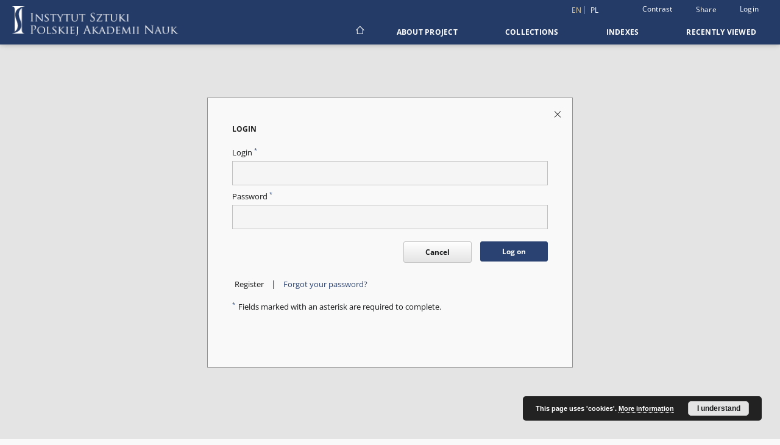

--- FILE ---
content_type: text/html;charset=utf-8
request_url: https://repozytorium.ispan.pl/dlibra/login?refUrl=aHR0cHM6Ly9yZXBvenl0b3JpdW0uaXNwYW4ucGwvZGxpYnJhL3B1YmxpY2F0aW9uLzM2Mzg1L2VkaXRpb24vMzMwNjk
body_size: 82243
content:
<!doctype html>
<html lang="en">
	<head>
		<script src="https://repozytorium.ispan.pl/style/dlibra/default/js/script-jquery.min.js"></script>

		


<meta charset="utf-8">
<meta http-equiv="X-UA-Compatible" content="IE=edge">
<meta name="viewport" content="width=device-width, initial-scale=1">


<title>Login - Institute of Art of the Polish Academy of Sciences</title>
<meta name="Description" content="Institute of Art of the Polish Academy of Sciences is... Here put the description for the main page matadata, visible e.g. when sharing on Facebook." />

<meta property="og:url"                content="https://repozytorium.ispan.pl/dlibra/login?refUrl=aHR0cHM6Ly9yZXBvenl0b3JpdW0uaXNwYW4ucGwvZGxpYnJhL3B1YmxpY2F0aW9uLzM2Mzg1L2VkaXRpb24vMzMwNjk" />
<meta property="og:type"               content="Object" />
<meta property="og:title"              content="Login - Institute of Art of the Polish Academy of Sciences" />
<meta property="og:description"        content="Institute of Art of the Polish Academy of Sciences is... Here put the description for the main page matadata, visible e.g. when sharing on Facebook." />
<meta property="og:image"              content="https://repozytorium.ispan.pl/style/dlibra/default/img/social/main.png" />

<link rel="icon" type="image/png" href="https://repozytorium.ispan.pl/style/common/img/icons/favicon.png" sizes="16x16" media="(prefers-color-scheme: light)"> 
<link rel="icon" type="image/png" href="https://repozytorium.ispan.pl/style/common/img/icons/favicon-dark.png" sizes="16x16" media="(prefers-color-scheme: dark)"> 
<link rel="apple-touch-icon" href="https://repozytorium.ispan.pl/style/common/img/icons/apple-touch-icon.png">


<link rel="stylesheet" href="https://repozytorium.ispan.pl/style/dlibra/default/css/libs.css?20231014115819">
<link rel="stylesheet" href="https://repozytorium.ispan.pl/style/dlibra/default/css/main.css?20231014115819">
<link rel="stylesheet" href="https://repozytorium.ispan.pl/style/dlibra/default/css/colors.css?20231014115819">
<link rel="stylesheet" href="https://repozytorium.ispan.pl/style/dlibra/default/css/custom.css?20231014115819">


	    <link rel="search"  type="application/opensearchdescription+xml" href="https://repozytorium.ispan.pl/ISPAN_en.xml"  title="ISPAN" />

							

			
				</head>

	<body class="">

		
		<div class="container--main">

			<header class="header--main" tabindex="-1">

  <ul class="skip-links list-unstyled">
    <li><a href="#navigationTop" class="inner" tabindex="0">Skip to main menu</a></li>
        <li><a href="#main-content" class="inner" tabindex="0">Skip to content</a></li>
    <li><a href="#footer" tabindex="0">Skip to footer</a></li>
  </ul>

      
            
  
  <div class="container--full">
    <nav class="header--top" id="navigationTop">
      <button class="header__menu-toggle navbar-toggle collapsed visible-xs visible-sm" type="button" data-toggle="collapse" data-target="#navbar-collapse" aria-expanded="false" aria-label="Menu">
        <span class="dlibra-icon-menu"></span>
      </button>
      <ul class="header__list hidden-sm hidden-xs">
									      <li class="header__list-item header__list-item--languages hidden-xs hidden-sm">
      <a class="header__list__link header__list__link--language active" href="/" aria-label="English">
          en
      </a>
                                      <a class="header__list__link header__list__link--language" href="https://repozytorium.ispan.pl/dlibra/login?refUrl=aHR0cHM6Ly9yZXBvenl0b3JpdW0uaXNwYW4ucGwvZGxpYnJhL3B1YmxpY2F0aW9uLzM2Mzg1L2VkaXRpb24vMzMwNjk&language=pl" aria-label="polski">pl</a>
                  </li>
      <li class="header__languages-item visible-xs visible-sm">
              <a href="https://repozytorium.ispan.pl/dlibra/login?refUrl=aHR0cHM6Ly9yZXBvenl0b3JpdW0uaXNwYW4ucGwvZGxpYnJhL3B1YmxpY2F0aW9uLzM2Mzg1L2VkaXRpb24vMzMwNjk&language=en" class="header__languages__link active">en</a>
              <a href="https://repozytorium.ispan.pl/dlibra/login?refUrl=aHR0cHM6Ly9yZXBvenl0b3JpdW0uaXNwYW4ucGwvZGxpYnJhL3B1YmxpY2F0aW9uLzM2Mzg1L2VkaXRpb24vMzMwNjk&language=pl" class="header__languages__link ">pl</a>
          </li>
  
				        <li class="header__list-item">
          <button class="header__list__link contrast__link" data-contrast="false">
            <span class="dlibra-icon-contrast"></span>
            Contrast
          </button>
        </li>

        <li class="header__list-item">
          <div class="a2a--header">
            <div class="a2a_kit a2a_kit_size_32 a2a_default_style" data-a2a-url="https://repozytorium.ispan.pl/dlibra/login?refUrl=aHR0cHM6Ly9yZXBvenl0b3JpdW0uaXNwYW4ucGwvZGxpYnJhL3B1YmxpY2F0aW9uLzM2Mzg1L2VkaXRpb24vMzMwNjk&language=en">
              <a class="a2a_dd header__list__link" href="https://www.addtoany.com/share">Share</a>
            </div>
            <script>
               var a2a_config = a2a_config || {};
               a2a_config.onclick = 1;
               a2a_config.locale = "en";
               a2a_config.color_main = "D7E5ED";
               a2a_config.color_border = "9D9D9D";
               a2a_config.color_link_text = "333333";
               a2a_config.color_link_text_hover = "333333";
               a2a_config.color_bg = "d9d9d9";
               a2a_config.icon_color = "#767676";
							 a2a_config.num_services = 6;
							 a2a_config.prioritize = ["facebook", "wykop", "twitter", "pinterest", "email", "gmail"];
            </script>
            <script async src="//static.addtoany.com/menu/page.js"></script>
          </div>
        </li>
        <li class="header__list-item">
                      <a href="https://repozytorium.ispan.pl/dlibra/login?refUrl=aHR0cHM6Ly9yZXBvenl0b3JpdW0uaXNwYW4ucGwvZGxpYnJhL3B1YmxpY2F0aW9uLzM2Mzg1L2VkaXRpb24vMzMwNjk" class="header__list__link" >
              Login
            </a>
                  </li>
      </ul>
    </nav>
  </div>
  <div class="navbar menu--desktop" role="navigation">
    <div class="container--full">
      <div class="menu__header">
        <a class="menu__logo" href="https://repozytorium.ispan.pl" tabindex="0">
          <img src="https://repozytorium.ispan.pl/style/dlibra/default/img/custom-images/logo.png
" title="Institute of Art of the Polish Academy of Sciences" alt="Institute of Art of the Polish Academy of Sciences"/>
        </a>
      </div>
      <div class="menu__collapse js-menu" id="navbar-collapse">
					<div class="menu__back__container visible-xs visible-sm js-back-container">
					</div>
          <button class="header__menu-toggle--inner navbar-toggle collapsed visible-xs visible-sm js-close" type="button" data-toggle="collapse" data-target="#navbar-collapse" aria-expanded="false" aria-label="Close menu"></button>
          <ul class="header__languages visible-xs visible-sm">
                                <li class="header__list-item header__list-item--languages hidden-xs hidden-sm">
      <a class="header__list__link header__list__link--language active" href="/" aria-label="English">
          en
      </a>
                                      <a class="header__list__link header__list__link--language" href="https://repozytorium.ispan.pl/dlibra/login?refUrl=aHR0cHM6Ly9yZXBvenl0b3JpdW0uaXNwYW4ucGwvZGxpYnJhL3B1YmxpY2F0aW9uLzM2Mzg1L2VkaXRpb24vMzMwNjk&language=pl" aria-label="polski">pl</a>
                  </li>
      <li class="header__languages-item visible-xs visible-sm">
              <a href="https://repozytorium.ispan.pl/dlibra/login?refUrl=aHR0cHM6Ly9yZXBvenl0b3JpdW0uaXNwYW4ucGwvZGxpYnJhL3B1YmxpY2F0aW9uLzM2Mzg1L2VkaXRpb24vMzMwNjk&language=en" class="header__languages__link active">en</a>
              <a href="https://repozytorium.ispan.pl/dlibra/login?refUrl=aHR0cHM6Ly9yZXBvenl0b3JpdW0uaXNwYW4ucGwvZGxpYnJhL3B1YmxpY2F0aW9uLzM2Mzg1L2VkaXRpb24vMzMwNjk&language=pl" class="header__languages__link ">pl</a>
          </li>
  
                      </ul>
          <div class="header__user visible-xs visible-sm">
                          <a href="https://repozytorium.ispan.pl/dlibra/login" class="header__user__link pull-left">
                Login
              </a>
							<a href="" class="header__user__link contrast__link" data-contrast="false">
								<span class="dlibra-icon-contrast"></span>
								Contrast
							</a>
              <div class="a2a--header header__user__a2a">
		            <div class="a2a_kit a2a_kit_size_32 a2a_default_style">
		              <a class="a2a_dd header__user__link" href="https://www.addtoany.com/share">Share</a>
		            </div>
		            <script>
		               var a2a_config = a2a_config || {};
		               a2a_config.onclick = 1;
		               a2a_config.locale = "en";
									 a2a_config.num_services = 6;
									 a2a_config.prioritize = ["facebook", "wykop", "twitter", "pinterest", "email", "gmail"];
		            </script>
		            <script async src="//static.addtoany.com/menu/page.js"></script>
		          </div>
                      </div>
          <button class="menu__back hidden js-back">
            <span class="dlibra-icon-chevron-left"></span>
            Back
          </button>
          <ul class="menu__nav nav">
            <li class=" hidden-xs hidden-sm">
                            <a href="https://repozytorium.ispan.pl" class="home" aria-label="Main page">
                <span class="dlibra-icon-home"></span>
              </a>
            </li>
                           	
						<li>
				<a href="#" class="dropdown-toggle hidden-xs hidden-sm js-section-text" data-toggle="dropdown" data-js-section>
					About Project
				</a>
				<a href="#" class="dropdown-toggle visible-xs visible-sm js-section-text" data-toggle="dropdown" data-js-section tabindex="-1">
					About Project
				</a>
								<button class="dlibra-icon-chevron-right visible-xs visible-sm dropdown-toggle dropdown-icon" title="Show/hide objects list" aria-label="Show/hide objects list"></button>
					<ul class="dropdown-menu pull-right">

		<li class="visible-xs header__current js-current">
			<span class="dlibra-icon-chevron-right"></span>
		</li>
									<li>
										<a href="https://repozytorium.ispan.pl/dlibra/text?id=zasady-korzystania" class="menu__nav--no-dropdown">
							Terms of use
									</a>
				</li>
												<li>
										<a href="https://repozytorium.ispan.pl/dlibra/text?id=faq" class="menu__nav--no-dropdown">
							Frequently asked questions
									</a>
				</li>
												<li>
																					<a href="https://repozytorium.ispan.pl/dlibra/contact" class="menu__nav--no-dropdown">
							Contact
														</a>
				</li>
						</ul>
				</li>
			



                           
  <li class="">
    <a href="#" class="dropdown-toggle hidden-xs hidden-sm js-section-text" data-toggle="dropdown"  data-js-section>
      Collections
    </a>
    <a href="#" class="dropdown-toggle visible-xs visible-sm js-section-text" data-toggle="dropdown"  data-js-section tabindex="-1">
      Collections
    </a>
	    <button class="dlibra-icon-chevron-right visible-xs visible-sm dropdown-toggle dropdown-icon" title="Show/hide objects list" aria-label="Show/hide objects list"></button>
    <ul class="dropdown-menu pull-right">
      <li class="visible-xs visible-sm header__current js-current">
        <span class="dlibra-icon-chevron-right"></span>
      </li>
            	
            	<li>
				<button class="dlibra-icon-circle-plus hidden-xs hidden-sm dropdown-toggle dropdown-icon" title="Show/hide objects list" aria-label="Show/hide objects list">
		</button><a href="https://repozytorium.ispan.pl/dlibra/collectiondescription/6" class="js-section-text">
			Special collections
		</a>
		<button class="dlibra-icon-chevron-right visible-xs visible-sm dropdown-toggle dropdown-icon" title="Show/hide objects list" aria-label="Show/hide objects list"></button>
		<ul class="dropdown-menu">
			<li class="visible-xs visible-sm header__current js-current">
				<span class="dlibra-icon-chevron-right"></span>
			</li>
							<li>
				<a href="https://repozytorium.ispan.pl/dlibra/collectiondescription/12" class="menu__nav--no-dropdown">
			Theatre documentation
		</a>
	</li>
					</ul>
	</li>
            	<li>
				<button class="dlibra-icon-circle-plus hidden-xs hidden-sm dropdown-toggle dropdown-icon" title="Show/hide objects list" aria-label="Show/hide objects list">
		</button><a href="https://repozytorium.ispan.pl/dlibra/collectiondescription/5" class="js-section-text">
			Collections of photographs and survey drawings
		</a>
		<button class="dlibra-icon-chevron-right visible-xs visible-sm dropdown-toggle dropdown-icon" title="Show/hide objects list" aria-label="Show/hide objects list"></button>
		<ul class="dropdown-menu">
			<li class="visible-xs visible-sm header__current js-current">
				<span class="dlibra-icon-chevron-right"></span>
			</li>
							<li>
				<button class="dlibra-icon-circle-plus hidden-xs hidden-sm dropdown-toggle dropdown-icon" title="Show/hide objects list" aria-label="Show/hide objects list">
		</button><a href="https://repozytorium.ispan.pl/dlibra/collectiondescription/27" class="js-section-text">
			History and culture of Polish Jews
		</a>
		<button class="dlibra-icon-chevron-right visible-xs visible-sm dropdown-toggle dropdown-icon" title="Show/hide objects list" aria-label="Show/hide objects list"></button>
		<ul class="dropdown-menu">
			<li class="visible-xs visible-sm header__current js-current">
				<span class="dlibra-icon-chevron-right"></span>
			</li>
							<li>
				<a href="https://repozytorium.ispan.pl/dlibra/collectiondescription/36" class="menu__nav--no-dropdown">
			Documentation of Art Monuments
		</a>
	</li>
							<li>
				<a href="https://repozytorium.ispan.pl/dlibra/collectiondescription/35" class="menu__nav--no-dropdown">
			The Archives of Maria and Kazimierz Piechotek
		</a>
	</li>
							<li>
				<a href="https://repozytorium.ispan.pl/dlibra/collectiondescription/37" class="menu__nav--no-dropdown">
			Arts and Culture
		</a>
	</li>
							<li>
				<a href="https://repozytorium.ispan.pl/dlibra/collectiondescription/39" class="menu__nav--no-dropdown">
			Jewish Cemeteries
		</a>
	</li>
							<li>
				<a href="https://repozytorium.ispan.pl/dlibra/collectiondescription/40" class="menu__nav--no-dropdown">
			Holocaust Testimonies
		</a>
	</li>
					</ul>
	</li>
							<li>
				<a href="https://repozytorium.ispan.pl/dlibra/collectiondescription/58" class="menu__nav--no-dropdown">
			Residences in Poland's Former Eastern Borderlands
		</a>
	</li>
							<li>
				<button class="dlibra-icon-circle-plus hidden-xs hidden-sm dropdown-toggle dropdown-icon" title="Show/hide objects list" aria-label="Show/hide objects list">
		</button><a href="https://repozytorium.ispan.pl/dlibra/collectiondescription/28" class="js-section-text">
			Digital Culture 2021-2022
		</a>
		<button class="dlibra-icon-chevron-right visible-xs visible-sm dropdown-toggle dropdown-icon" title="Show/hide objects list" aria-label="Show/hide objects list"></button>
		<ul class="dropdown-menu">
			<li class="visible-xs visible-sm header__current js-current">
				<span class="dlibra-icon-chevron-right"></span>
			</li>
							<li>
				<a href="https://repozytorium.ispan.pl/dlibra/collectiondescription/30" class="menu__nav--no-dropdown">
			Digital Culture 2021
		</a>
	</li>
							<li>
				<a href="https://repozytorium.ispan.pl/dlibra/collectiondescription/45" class="menu__nav--no-dropdown">
			Digital Culture 2022
		</a>
	</li>
							<li>
				<a href="https://repozytorium.ispan.pl/dlibra/collectiondescription/61" class="menu__nav--no-dropdown">
			Digital Culture 2023
		</a>
	</li>
					</ul>
	</li>
							<li>
				<button class="dlibra-icon-circle-plus hidden-xs hidden-sm dropdown-toggle dropdown-icon" title="Show/hide objects list" aria-label="Show/hide objects list">
		</button><a href="https://repozytorium.ispan.pl/dlibra/collectiondescription/29" class="js-section-text">
			Cymelia
		</a>
		<button class="dlibra-icon-chevron-right visible-xs visible-sm dropdown-toggle dropdown-icon" title="Show/hide objects list" aria-label="Show/hide objects list"></button>
		<ul class="dropdown-menu">
			<li class="visible-xs visible-sm header__current js-current">
				<span class="dlibra-icon-chevron-right"></span>
			</li>
							<li>
				<a href="https://repozytorium.ispan.pl/dlibra/collectiondescription/32" class="menu__nav--no-dropdown">
			Episcopal Summer Palace, Bratislava
		</a>
	</li>
					</ul>
	</li>
							<li>
				<a href="https://repozytorium.ispan.pl/dlibra/collectiondescription/33" class="menu__nav--no-dropdown">
			Gdansk Photo Library
		</a>
	</li>
							<li>
				<a href="https://repozytorium.ispan.pl/dlibra/collectiondescription/95" class="menu__nav--no-dropdown">
			Digital Archive of Polish Folk Art
		</a>
	</li>
							<li>
				<a href="https://repozytorium.ispan.pl/dlibra/collectiondescription/98" class="menu__nav--no-dropdown">
			Stanisław Bochnig - photographs
		</a>
	</li>
							<li>
				<button class="dlibra-icon-circle-plus hidden-xs hidden-sm dropdown-toggle dropdown-icon" title="Show/hide objects list" aria-label="Show/hide objects list">
		</button><a href="https://repozytorium.ispan.pl/dlibra/collectiondescription/91" class="js-section-text">
			Materials for the research of protection and conservation of cultural heritage of Ukraine
		</a>
		<button class="dlibra-icon-chevron-right visible-xs visible-sm dropdown-toggle dropdown-icon" title="Show/hide objects list" aria-label="Show/hide objects list"></button>
		<ul class="dropdown-menu">
			<li class="visible-xs visible-sm header__current js-current">
				<span class="dlibra-icon-chevron-right"></span>
			</li>
							<li>
				<a href="https://repozytorium.ispan.pl/dlibra/collectiondescription/92" class="menu__nav--no-dropdown">
			Sacred architecture
		</a>
	</li>
							<li>
				<a href="https://repozytorium.ispan.pl/dlibra/collectiondescription/93" class="menu__nav--no-dropdown">
			Residential architecture
		</a>
	</li>
							<li>
				<a href="https://repozytorium.ispan.pl/dlibra/collectiondescription/94" class="menu__nav--no-dropdown">
			Municipal architecture
		</a>
	</li>
					</ul>
	</li>
							<li>
				<a href="https://repozytorium.ispan.pl/dlibra/collectiondescription/99" class="menu__nav--no-dropdown">
			Publications
		</a>
	</li>
					</ul>
	</li>
            	<li>
				<button class="dlibra-icon-circle-plus hidden-xs hidden-sm dropdown-toggle dropdown-icon" title="Show/hide objects list" aria-label="Show/hide objects list">
		</button><a href="https://repozytorium.ispan.pl/dlibra/collectiondescription/10" class="js-section-text">
			Catalogue of Art Monuments in Poland
		</a>
		<button class="dlibra-icon-chevron-right visible-xs visible-sm dropdown-toggle dropdown-icon" title="Show/hide objects list" aria-label="Show/hide objects list"></button>
		<ul class="dropdown-menu">
			<li class="visible-xs visible-sm header__current js-current">
				<span class="dlibra-icon-chevron-right"></span>
			</li>
							<li>
				<button class="dlibra-icon-circle-plus hidden-xs hidden-sm dropdown-toggle dropdown-icon" title="Show/hide objects list" aria-label="Show/hide objects list">
		</button><a href="https://repozytorium.ispan.pl/dlibra/collectiondescription/50" class="js-section-text">
			Whole series
		</a>
		<button class="dlibra-icon-chevron-right visible-xs visible-sm dropdown-toggle dropdown-icon" title="Show/hide objects list" aria-label="Show/hide objects list"></button>
		<ul class="dropdown-menu">
			<li class="visible-xs visible-sm header__current js-current">
				<span class="dlibra-icon-chevron-right"></span>
			</li>
							<li>
				<a href="https://repozytorium.ispan.pl/dlibra/collectiondescription/64" class="menu__nav--no-dropdown">
			VOL 1 - KRAKOWSKIE
		</a>
	</li>
							<li>
				<a href="https://repozytorium.ispan.pl/dlibra/collectiondescription/66" class="menu__nav--no-dropdown">
			VOL. 2 - LODZKIE
		</a>
	</li>
							<li>
				<a href="https://repozytorium.ispan.pl/dlibra/collectiondescription/67" class="menu__nav--no-dropdown">
			VOL. 3 - KIELECKIE
		</a>
	</li>
							<li>
				<a href="https://repozytorium.ispan.pl/dlibra/collectiondescription/68" class="menu__nav--no-dropdown">
			VOL. 4 - CRACOW
		</a>
	</li>
							<li>
				<a href="https://repozytorium.ispan.pl/dlibra/collectiondescription/69" class="menu__nav--no-dropdown">
			VOL. 5 -  POZNANSKIE
		</a>
	</li>
							<li>
				<a href="https://repozytorium.ispan.pl/dlibra/collectiondescription/70" class="menu__nav--no-dropdown">
			VOL. 6 - KATOWICKIE
		</a>
	</li>
							<li>
				<a href="https://repozytorium.ispan.pl/dlibra/collectiondescription/71" class="menu__nav--no-dropdown">
			VOL. 7 - OPOLSKIE
		</a>
	</li>
							<li>
				<a href="https://repozytorium.ispan.pl/dlibra/collectiondescription/72" class="menu__nav--no-dropdown">
			VOL. 8 - LUBELSKIE
		</a>
	</li>
							<li>
				<a href="https://repozytorium.ispan.pl/dlibra/collectiondescription/73" class="menu__nav--no-dropdown">
			VOL. 10 - WARSZAWSKIE
		</a>
	</li>
							<li>
				<a href="https://repozytorium.ispan.pl/dlibra/collectiondescription/74" class="menu__nav--no-dropdown">
			VOL. 11 - BYDGOSKIE
		</a>
	</li>
							<li>
				<a href="https://repozytorium.ispan.pl/dlibra/collectiondescription/75" class="menu__nav--no-dropdown">
			VOL. 13 - RZESZOWSKIE
		</a>
	</li>
							<li>
				<a href="https://repozytorium.ispan.pl/dlibra/collectiondescription/76" class="menu__nav--no-dropdown">
			NEW SERIES. VOL. 1 - KROSNIENSKIE
		</a>
	</li>
							<li>
				<a href="https://repozytorium.ispan.pl/dlibra/collectiondescription/89" class="menu__nav--no-dropdown">
			NEW SERIES. VOL. 2 - ELBLASKIE
		</a>
	</li>
							<li>
				<a href="https://repozytorium.ispan.pl/dlibra/collectiondescription/77" class="menu__nav--no-dropdown">
			NEW SERIES. VOL. 3 - RZESZOWSKIE
		</a>
	</li>
							<li>
				<a href="https://repozytorium.ispan.pl/dlibra/collectiondescription/78" class="menu__nav--no-dropdown">
			NEW SERIES. VOL. 4 - WROCLAWSKIE (DOLNOSLASKIE)
		</a>
	</li>
							<li>
				<a href="https://repozytorium.ispan.pl/dlibra/collectiondescription/79" class="menu__nav--no-dropdown">
			NEW SERIES. VOL. 5 - GDANSKIE
		</a>
	</li>
							<li>
				<a href="https://repozytorium.ispan.pl/dlibra/collectiondescription/80" class="menu__nav--no-dropdown">
			NEW SERIES. VOL. 6 - CZESTOCHOWA
		</a>
	</li>
							<li>
				<a href="https://repozytorium.ispan.pl/dlibra/collectiondescription/81" class="menu__nav--no-dropdown">
			NEW SERIES. VOL. 7 - POZNAN
		</a>
	</li>
							<li>
				<a href="https://repozytorium.ispan.pl/dlibra/collectiondescription/82" class="menu__nav--no-dropdown">
			NEW SERIES. VOL. 8 - GDANSK
		</a>
	</li>
							<li>
				<a href="https://repozytorium.ispan.pl/dlibra/collectiondescription/83" class="menu__nav--no-dropdown">
			NEW SERIES. VOL. 9 - LOMZYNSKIE
		</a>
	</li>
							<li>
				<a href="https://repozytorium.ispan.pl/dlibra/collectiondescription/84" class="menu__nav--no-dropdown">
			NEW SERIES. VOL. 10 - PRZEMYSL
		</a>
	</li>
							<li>
				<a href="https://repozytorium.ispan.pl/dlibra/collectiondescription/85" class="menu__nav--no-dropdown">
			NEW SERIES. VOL. 11 - WARSZAWA
		</a>
	</li>
							<li>
				<a href="https://repozytorium.ispan.pl/dlibra/collectiondescription/86" class="menu__nav--no-dropdown">
			NEW SERIES. VOL. 12 - BIALOSTOCKIE (PODLASKIE)
		</a>
	</li>
							<li>
				<a href="https://repozytorium.ispan.pl/dlibra/collectiondescription/88" class="menu__nav--no-dropdown">
			NEW SERIES. VOL. 12 - ZACHODNIOPOMORSKIE
		</a>
	</li>
							<li>
				<a href="https://repozytorium.ispan.pl/dlibra/collectiondescription/87" class="menu__nav--no-dropdown">
			All volumes
		</a>
	</li>
					</ul>
	</li>
							<li>
				<a href="https://repozytorium.ispan.pl/dlibra/collectiondescription/49" class="menu__nav--no-dropdown">
			Places
		</a>
	</li>
					</ul>
	</li>
            	<li>
				<button class="dlibra-icon-circle-plus hidden-xs hidden-sm dropdown-toggle dropdown-icon" title="Show/hide objects list" aria-label="Show/hide objects list">
		</button><a href="https://repozytorium.ispan.pl/dlibra/collectiondescription/56" class="js-section-text">
			Dictionary of Polish Artists
		</a>
		<button class="dlibra-icon-chevron-right visible-xs visible-sm dropdown-toggle dropdown-icon" title="Show/hide objects list" aria-label="Show/hide objects list"></button>
		<ul class="dropdown-menu">
			<li class="visible-xs visible-sm header__current js-current">
				<span class="dlibra-icon-chevron-right"></span>
			</li>
							<li>
				<a href="https://repozytorium.ispan.pl/dlibra/collectiondescription/57" class="menu__nav--no-dropdown">
			Name database
		</a>
	</li>
					</ul>
	</li>
            	<li>
				<button class="dlibra-icon-circle-plus hidden-xs hidden-sm dropdown-toggle dropdown-icon" title="Show/hide objects list" aria-label="Show/hide objects list">
		</button><a href="https://repozytorium.ispan.pl/dlibra/collectiondescription/51" class="js-section-text">
			Department of the History and Theory of Theatre
		</a>
		<button class="dlibra-icon-chevron-right visible-xs visible-sm dropdown-toggle dropdown-icon" title="Show/hide objects list" aria-label="Show/hide objects list"></button>
		<ul class="dropdown-menu">
			<li class="visible-xs visible-sm header__current js-current">
				<span class="dlibra-icon-chevron-right"></span>
			</li>
							<li>
				<button class="dlibra-icon-circle-plus hidden-xs hidden-sm dropdown-toggle dropdown-icon" title="Show/hide objects list" aria-label="Show/hide objects list">
		</button><a href="https://repozytorium.ispan.pl/dlibra/collectiondescription/55" class="js-section-text">
			Publikacje
		</a>
		<button class="dlibra-icon-chevron-right visible-xs visible-sm dropdown-toggle dropdown-icon" title="Show/hide objects list" aria-label="Show/hide objects list"></button>
		<ul class="dropdown-menu">
			<li class="visible-xs visible-sm header__current js-current">
				<span class="dlibra-icon-chevron-right"></span>
			</li>
							<li>
				<a href="https://repozytorium.ispan.pl/dlibra/collectiondescription/149" class="menu__nav--no-dropdown">
			Books
		</a>
	</li>
							<li>
				<a href="https://repozytorium.ispan.pl/dlibra/collectiondescription/146" class="menu__nav--no-dropdown">
			Polifonia. Rzecz o pracy twórczej Teatru Węgajty
		</a>
	</li>
					</ul>
	</li>
							<li>
				<button class="dlibra-icon-circle-plus hidden-xs hidden-sm dropdown-toggle dropdown-icon" title="Show/hide objects list" aria-label="Show/hide objects list">
		</button><a href="https://repozytorium.ispan.pl/dlibra/collectiondescription/59" class="js-section-text">
			Events
		</a>
		<button class="dlibra-icon-chevron-right visible-xs visible-sm dropdown-toggle dropdown-icon" title="Show/hide objects list" aria-label="Show/hide objects list"></button>
		<ul class="dropdown-menu">
			<li class="visible-xs visible-sm header__current js-current">
				<span class="dlibra-icon-chevron-right"></span>
			</li>
							<li>
				<a href="https://repozytorium.ispan.pl/dlibra/collectiondescription/60" class="menu__nav--no-dropdown">
			International Symposium "Devised Theatre and Its Practices" I 14.11.2023
		</a>
	</li>
							<li>
				<a href="https://repozytorium.ispan.pl/dlibra/collectiondescription/63" class="menu__nav--no-dropdown">
			International conference: The right to/of dance – aesthetic, cultural and political contexts I 12.10.2022
		</a>
	</li>
					</ul>
	</li>
							<li>
				<a href="https://repozytorium.ispan.pl/dlibra/collectiondescription/96" class="menu__nav--no-dropdown">
			Archives
		</a>
	</li>
							<li>
				<a href="https://repozytorium.ispan.pl/dlibra/collectiondescription/97" class="menu__nav--no-dropdown">
			Helena Modrzejewska.Archives in the collection of the Institute of Art of the Polish Academy of Sciences
		</a>
	</li>
							<li>
				<button class="dlibra-icon-circle-plus hidden-xs hidden-sm dropdown-toggle dropdown-icon" title="Show/hide objects list" aria-label="Show/hide objects list">
		</button><a href="https://repozytorium.ispan.pl/dlibra/collectiondescription/143" class="js-section-text">
			Almanac of the Polish stage 1944-1959
		</a>
		<button class="dlibra-icon-chevron-right visible-xs visible-sm dropdown-toggle dropdown-icon" title="Show/hide objects list" aria-label="Show/hide objects list"></button>
		<ul class="dropdown-menu">
			<li class="visible-xs visible-sm header__current js-current">
				<span class="dlibra-icon-chevron-right"></span>
			</li>
							<li>
				<a href="https://repozytorium.ispan.pl/dlibra/collectiondescription/144" class="menu__nav--no-dropdown">
			"Almanac of the Polish Stage" 1959-2008
		</a>
	</li>
							<li>
				<a href="https://repozytorium.ispan.pl/dlibra/collectiondescription/145" class="menu__nav--no-dropdown">
			"Almanac of the Polish stage 1944-1959"
		</a>
	</li>
					</ul>
	</li>
					</ul>
	</li>
            	<li>
				<button class="dlibra-icon-circle-plus hidden-xs hidden-sm dropdown-toggle dropdown-icon" title="Show/hide objects list" aria-label="Show/hide objects list">
		</button><a href="https://repozytorium.ispan.pl/dlibra/collectiondescription/19" class="js-section-text">
			Decorative Arts and Design Departament
		</a>
		<button class="dlibra-icon-chevron-right visible-xs visible-sm dropdown-toggle dropdown-icon" title="Show/hide objects list" aria-label="Show/hide objects list"></button>
		<ul class="dropdown-menu">
			<li class="visible-xs visible-sm header__current js-current">
				<span class="dlibra-icon-chevron-right"></span>
			</li>
							<li>
				<button class="dlibra-icon-circle-plus hidden-xs hidden-sm dropdown-toggle dropdown-icon" title="Show/hide objects list" aria-label="Show/hide objects list">
		</button><a href="https://repozytorium.ispan.pl/dlibra/collectiondescription/20" class="js-section-text">
			Decorative Arts and Design Department Archives
		</a>
		<button class="dlibra-icon-chevron-right visible-xs visible-sm dropdown-toggle dropdown-icon" title="Show/hide objects list" aria-label="Show/hide objects list"></button>
		<ul class="dropdown-menu">
			<li class="visible-xs visible-sm header__current js-current">
				<span class="dlibra-icon-chevron-right"></span>
			</li>
							<li>
				<a href="https://repozytorium.ispan.pl/dlibra/collectiondescription/26" class="menu__nav--no-dropdown">
			Makers' marks in The Assay Office in Krakow (1928-1949/50)
		</a>
	</li>
							<li>
				<a href="https://repozytorium.ispan.pl/dlibra/collectiondescription/62" class="menu__nav--no-dropdown">
			Name database
		</a>
	</li>
					</ul>
	</li>
							<li>
				<a href="https://repozytorium.ispan.pl/dlibra/collectiondescription/25" class="menu__nav--no-dropdown">
			Decorative Arts and Design Department Seminar
		</a>
	</li>
							<li>
				<a href="https://repozytorium.ispan.pl/dlibra/collectiondescription/31" class="menu__nav--no-dropdown">
			Publications
		</a>
	</li>
					</ul>
	</li>
            	<li>
				<button class="dlibra-icon-circle-plus hidden-xs hidden-sm dropdown-toggle dropdown-icon" title="Show/hide objects list" aria-label="Show/hide objects list">
		</button><a href="https://repozytorium.ispan.pl/dlibra/collectiondescription/46" class="js-section-text">
			Projects
		</a>
		<button class="dlibra-icon-chevron-right visible-xs visible-sm dropdown-toggle dropdown-icon" title="Show/hide objects list" aria-label="Show/hide objects list"></button>
		<ul class="dropdown-menu">
			<li class="visible-xs visible-sm header__current js-current">
				<span class="dlibra-icon-chevron-right"></span>
			</li>
							<li>
				<button class="dlibra-icon-circle-plus hidden-xs hidden-sm dropdown-toggle dropdown-icon" title="Show/hide objects list" aria-label="Show/hide objects list">
		</button><a href="https://repozytorium.ispan.pl/dlibra/collectiondescription/48" class="js-section-text">
			Dariah.lab: The Source Laboratory
		</a>
		<button class="dlibra-icon-chevron-right visible-xs visible-sm dropdown-toggle dropdown-icon" title="Show/hide objects list" aria-label="Show/hide objects list"></button>
		<ul class="dropdown-menu">
			<li class="visible-xs visible-sm header__current js-current">
				<span class="dlibra-icon-chevron-right"></span>
			</li>
							<li>
				<a href="https://repozytorium.ispan.pl/dlibra/collectiondescription/53" class="menu__nav--no-dropdown">
			Catalog of Monuments of Art in Poland
		</a>
	</li>
							<li>
				<a href="https://repozytorium.ispan.pl/dlibra/collectiondescription/54" class="menu__nav--no-dropdown">
			Unique Visual Materials for the Study of the Cultural Heritage of Judaism in the Former Poland
		</a>
	</li>
					</ul>
	</li>
							<li>
				<button class="dlibra-icon-circle-plus hidden-xs hidden-sm dropdown-toggle dropdown-icon" title="Show/hide objects list" aria-label="Show/hide objects list">
		</button><a href="https://repozytorium.ispan.pl/dlibra/collectiondescription/100" class="js-section-text">
			Shared Heritage: Polonica in the Collections of 18th-Century Architectural Drawings in Dresden
		</a>
		<button class="dlibra-icon-chevron-right visible-xs visible-sm dropdown-toggle dropdown-icon" title="Show/hide objects list" aria-label="Show/hide objects list"></button>
		<ul class="dropdown-menu">
			<li class="visible-xs visible-sm header__current js-current">
				<span class="dlibra-icon-chevron-right"></span>
			</li>
							<li>
				<a href="https://repozytorium.ispan.pl/dlibra/collectiondescription/128" class="menu__nav--no-dropdown">
			Plans and views of Warsaw and Praga, plans of sections of Warsaw and its suburbs
		</a>
	</li>
							<li>
				<a href="https://repozytorium.ispan.pl/dlibra/collectiondescription/129" class="menu__nav--no-dropdown">
			The Royal Castle in Warsaw
		</a>
	</li>
							<li>
				<a href="https://repozytorium.ispan.pl/dlibra/collectiondescription/130" class="menu__nav--no-dropdown">
			Grodno – state buildings
		</a>
	</li>
							<li>
				<a href="https://repozytorium.ispan.pl/dlibra/collectiondescription/131" class="menu__nav--no-dropdown">
			The Saxon Complex
		</a>
	</li>
							<li>
				<a href="https://repozytorium.ispan.pl/dlibra/collectiondescription/132" class="menu__nav--no-dropdown">
			The Ujazdów Complex
		</a>
	</li>
							<li>
				<a href="https://repozytorium.ispan.pl/dlibra/collectiondescription/133" class="menu__nav--no-dropdown">
			Other civil construction projects of Augustus II
		</a>
	</li>
							<li>
				<a href="https://repozytorium.ispan.pl/dlibra/collectiondescription/134" class="menu__nav--no-dropdown">
			Military structures
		</a>
	</li>
							<li>
				<a href="https://repozytorium.ispan.pl/dlibra/collectiondescription/135" class="menu__nav--no-dropdown">
			Posting Palaces
		</a>
	</li>
							<li>
				<a href="https://repozytorium.ispan.pl/dlibra/collectiondescription/136" class="menu__nav--no-dropdown">
			Royal Funeral Ceremonies and Memorial Sites
		</a>
	</li>
							<li>
				<a href="https://repozytorium.ispan.pl/dlibra/collectiondescription/137" class="menu__nav--no-dropdown">
			Krakow royal ceremonies and the royal necropolis at Wawel
		</a>
	</li>
							<li>
				<a href="https://repozytorium.ispan.pl/dlibra/collectiondescription/138" class="menu__nav--no-dropdown">
			Other religious and secular ceremonies
		</a>
	</li>
							<li>
				<a href="https://repozytorium.ispan.pl/dlibra/collectiondescription/139" class="menu__nav--no-dropdown">
			The Sułkowski foundations
		</a>
	</li>
							<li>
				<a href="https://repozytorium.ispan.pl/dlibra/collectiondescription/140" class="menu__nav--no-dropdown">
			The foundations of Heinrich and Anna Maria von Brühl, née Kolovrath
		</a>
	</li>
							<li>
				<a href="https://repozytorium.ispan.pl/dlibra/collectiondescription/141" class="menu__nav--no-dropdown">
			Other religious buildings in Warsaw
		</a>
	</li>
							<li>
				<a href="https://repozytorium.ispan.pl/dlibra/collectiondescription/142" class="menu__nav--no-dropdown">
			Varia
		</a>
	</li>
					</ul>
	</li>
							<li>
				<button class="dlibra-icon-circle-plus hidden-xs hidden-sm dropdown-toggle dropdown-icon" title="Show/hide objects list" aria-label="Show/hide objects list">
		</button><a href="https://repozytorium.ispan.pl/dlibra/collectiondescription/101" class="js-section-text">
			Audio publications from The Phonogram Collection of the Institute of Art of the Polish Academy od Sciences
		</a>
		<button class="dlibra-icon-chevron-right visible-xs visible-sm dropdown-toggle dropdown-icon" title="Show/hide objects list" aria-label="Show/hide objects list"></button>
		<ul class="dropdown-menu">
			<li class="visible-xs visible-sm header__current js-current">
				<span class="dlibra-icon-chevron-right"></span>
			</li>
							<li>
				<button class="dlibra-icon-circle-plus hidden-xs hidden-sm dropdown-toggle dropdown-icon" title="Show/hide objects list" aria-label="Show/hide objects list">
		</button><a href="https://repozytorium.ispan.pl/dlibra/collectiondescription/105" class="js-section-text">
			The Oldest Sound Documents of Polish Traditional Music
		</a>
		<button class="dlibra-icon-chevron-right visible-xs visible-sm dropdown-toggle dropdown-icon" title="Show/hide objects list" aria-label="Show/hide objects list"></button>
		<ul class="dropdown-menu">
			<li class="visible-xs visible-sm header__current js-current">
				<span class="dlibra-icon-chevron-right"></span>
			</li>
							<li>
				<a href="https://repozytorium.ispan.pl/dlibra/collectiondescription/106" class="menu__nav--no-dropdown">
			"And so the phonograph began collecting highlander melodies…”
		</a>
	</li>
							<li>
				<a href="https://repozytorium.ispan.pl/dlibra/collectiondescription/109" class="menu__nav--no-dropdown">
			“Polskie pieśni ludowe na Śląsku Opolskim przez Paula Schmidta w 1913 r. na fonograf zebrane”. Pierwsze nagrania muzyki tradycyjnej dokonane na Śląsku Opolskim ze Zbiorów Archiwum Fonograficznego w Berlinie
		</a>
	</li>
					</ul>
	</li>
							<li>
				<button class="dlibra-icon-circle-plus hidden-xs hidden-sm dropdown-toggle dropdown-icon" title="Show/hide objects list" aria-label="Show/hide objects list">
		</button><a href="https://repozytorium.ispan.pl/dlibra/collectiondescription/107" class="js-section-text">
			IS PAN Folk Music Collection
		</a>
		<button class="dlibra-icon-chevron-right visible-xs visible-sm dropdown-toggle dropdown-icon" title="Show/hide objects list" aria-label="Show/hide objects list"></button>
		<ul class="dropdown-menu">
			<li class="visible-xs visible-sm header__current js-current">
				<span class="dlibra-icon-chevron-right"></span>
			</li>
							<li>
				<a href="https://repozytorium.ispan.pl/dlibra/collectiondescription/110" class="menu__nav--no-dropdown">
			Early post-war Polish folk music recordings (1945-1950)
		</a>
	</li>
							<li>
				<a href="https://repozytorium.ispan.pl/dlibra/collectiondescription/111" class="menu__nav--no-dropdown">
			Muzyka ocalona – Łowickie 1952-1959. Nagrania  archiwalne  tradycyjnej  muzyki  regionu  łowickiego ze Zbiorów Fonograficznych Instytutu Sztuki PAN
		</a>
	</li>
							<li>
				<a href="https://repozytorium.ispan.pl/dlibra/collectiondescription/112" class="menu__nav--no-dropdown">
			„Muzycy, Muzycy cos po Wos ostanie”. Nagrania archiwalne tradycyjnej muzyki Podhala  ze Zbiorów Fonograficznych Instytutu Sztuki PAN
		</a>
	</li>
							<li>
				<a href="https://repozytorium.ispan.pl/dlibra/collectiondescription/113" class="menu__nav--no-dropdown">
			Melodie z borów, łąk pól i znad wód. Nagrania archiwalne tradycyjnych pieśni i muzyki z Kaszub ze Zbiorów Fonograficznych Instytutu Sztuki PAN
		</a>
	</li>
							<li>
				<a href="https://repozytorium.ispan.pl/dlibra/collectiondescription/114" class="menu__nav--no-dropdown">
			„Hen, gdzie piaski i moczary, gdzie zielone zawsze bory. Pieśni Puszczy Kurpiowskiej”. Nagrania archiwalne ze Zbiorów Fonograficznych Instytutu Sztuki PAN
		</a>
	</li>
							<li>
				<a href="https://repozytorium.ispan.pl/dlibra/collectiondescription/115" class="menu__nav--no-dropdown">
			„Te skrzypce pamiętają czasy Chopina…”. Archiwalne nagrania skrzypków ludowych ze Zbiorów Fonograficznych Instytutu Sztuki PAN
		</a>
	</li>
							<li>
				<a href="https://repozytorium.ispan.pl/dlibra/collectiondescription/116" class="menu__nav--no-dropdown">
			Melodie ziemi kujawskiej. Nagrania  archiwalne  tradycyjnych  pieśni  i  muzyki  Kujaw ze Zbiorów Fonograficznych Instytutu Sztuki PAN
		</a>
	</li>
							<li>
				<a href="https://repozytorium.ispan.pl/dlibra/collectiondescription/117" class="menu__nav--no-dropdown">
			Pierwszy Podhalański Popis Konkursowy Ludowych Muzyk Góralskich. Zakopane 18–20 kwietnia 1952 r. Nagrania archiwalne ze Zbiorów Fonograficznych Instytutu Sztuki PAN
		</a>
	</li>
							<li>
				<a href="https://repozytorium.ispan.pl/dlibra/collectiondescription/118" class="menu__nav--no-dropdown">
			„Pamiątki przeszłości z archiwum wydobyte. Pieśni i muzyka Kielecczyzny”. Nagrania archiwalne ze Zbiorów Fonograficznych Instytutu Sztuki PAN
		</a>
	</li>
							<li>
				<a href="https://repozytorium.ispan.pl/dlibra/collectiondescription/119" class="menu__nav--no-dropdown">
			Gdyby Kolberg miał fonograf… Nagrania  archiwalne  ze  Zbiorów  Fonograficznych Instytutu Sztuki PAN
		</a>
	</li>
							<li>
				<button class="dlibra-icon-circle-plus hidden-xs hidden-sm dropdown-toggle dropdown-icon" title="Show/hide objects list" aria-label="Show/hide objects list">
		</button><a href="https://repozytorium.ispan.pl/dlibra/collectiondescription/120" class="js-section-text">
			Melodie stamtąd. Nagrania archiwalne pieśni i muzyki regionu kaliskiego ze Zbiorów Fonograficznych Instytutu Sztuki PAN
		</a>
		<button class="dlibra-icon-chevron-right visible-xs visible-sm dropdown-toggle dropdown-icon" title="Show/hide objects list" aria-label="Show/hide objects list"></button>
		<ul class="dropdown-menu">
			<li class="visible-xs visible-sm header__current js-current">
				<span class="dlibra-icon-chevron-right"></span>
			</li>
							<li>
				<a href="https://repozytorium.ispan.pl/dlibra/collectiondescription/126" class="menu__nav--no-dropdown">
			Melodie stamtąd cz. 1 (1947 – pierwsza poł. 1959 r.)
		</a>
	</li>
							<li>
				<a href="https://repozytorium.ispan.pl/dlibra/collectiondescription/127" class="menu__nav--no-dropdown">
			Melodie stamtąd cz. 2 (druga poł. 1959 r.)
		</a>
	</li>
					</ul>
	</li>
							<li>
				<a href="https://repozytorium.ispan.pl/dlibra/collectiondescription/121" class="menu__nav--no-dropdown">
			Barwy nadpopradzkiej nuty. Nagrania archiwalne tradycyjnych pieśni i muzyki górali nadpopradzkich ze Zbiorów Fonograficznych Instytutu Sztuki PAN
		</a>
	</li>
							<li>
				<a href="https://repozytorium.ispan.pl/dlibra/collectiondescription/122" class="menu__nav--no-dropdown">
			„Drzewie nuty orawskie”. Nagrania archiwalne tradycyjnych pieśni i muzyki Górnej Orawy ze Zbiorów Fonograficznych Instytutu Sztuki PAN
		</a>
	</li>
							<li>
				<a href="https://repozytorium.ispan.pl/dlibra/collectiondescription/123" class="menu__nav--no-dropdown">
			Zbiór pieśni i melodii Lachów Szczyrzyckich. Nagrania archiwalne tradycyjnych pieśni i muzyki Lachów Szczyrzyckich ze Zbiorów Fonograficznych Instytutu Sztuki PAN
		</a>
	</li>
					</ul>
	</li>
							<li>
				<button class="dlibra-icon-circle-plus hidden-xs hidden-sm dropdown-toggle dropdown-icon" title="Show/hide objects list" aria-label="Show/hide objects list">
		</button><a href="https://repozytorium.ispan.pl/dlibra/collectiondescription/108" class="js-section-text">
			IS PAN Contemporary Field Recordings
		</a>
		<button class="dlibra-icon-chevron-right visible-xs visible-sm dropdown-toggle dropdown-icon" title="Show/hide objects list" aria-label="Show/hide objects list"></button>
		<ul class="dropdown-menu">
			<li class="visible-xs visible-sm header__current js-current">
				<span class="dlibra-icon-chevron-right"></span>
			</li>
							<li>
				<a href="https://repozytorium.ispan.pl/dlibra/collectiondescription/124" class="menu__nav--no-dropdown">
			Tradycje pogrzebowe na Kurpiach. Gmina Kadzidło cz. 1. Nagrania dokumentalne zrealizowane w 2019 r. ze Zbiorów Fonograficznych Instytutu Sztuki PAN 
		</a>
	</li>
							<li>
				<a href="https://repozytorium.ispan.pl/dlibra/collectiondescription/125" class="menu__nav--no-dropdown">
			Jacy traf do młodyk serc, starodowny zwyku, nie bój sie, nie zginies…” … Współczesna kultura muzyczna Orawy. Nagrania dokumentalne zrealizowane w latach 2019-2024 ze Zbiorów Fonograficznych Instytutu Sztuki PAN
		</a>
	</li>
					</ul>
	</li>
					</ul>
	</li>
							<li>
				<button class="dlibra-icon-circle-plus hidden-xs hidden-sm dropdown-toggle dropdown-icon" title="Show/hide objects list" aria-label="Show/hide objects list">
		</button><a href="https://repozytorium.ispan.pl/dlibra/collectiondescription/147" class="js-section-text">
			DARIAh projects
		</a>
		<button class="dlibra-icon-chevron-right visible-xs visible-sm dropdown-toggle dropdown-icon" title="Show/hide objects list" aria-label="Show/hide objects list"></button>
		<ul class="dropdown-menu">
			<li class="visible-xs visible-sm header__current js-current">
				<span class="dlibra-icon-chevron-right"></span>
			</li>
							<li>
				<a href="https://repozytorium.ispan.pl/dlibra/collectiondescription/148" class="menu__nav--no-dropdown">
			The card catalogue of the Library
		</a>
	</li>
					</ul>
	</li>
					</ul>
	</li>
            	<li>
				<a href="https://repozytorium.ispan.pl/dlibra/collectiondescription/150" class="menu__nav--no-dropdown">
			The card catalogue of the Library
		</a>
	</li>
            	<li>
				<a href="https://repozytorium.ispan.pl/dlibra/collectiondescription/11" class="menu__nav--no-dropdown">
			Publications
		</a>
	</li>
          </ul>
  </li>


                           


<li>
	<a href="#" class="dropdown-toggle hidden-xs hidden-sm js-section-text" data-toggle="dropdown" data-js-section >
		Indexes
	</a>
	<a href="#" class="dropdown-toggle visible-xs visible-sm js-section-text" data-toggle="dropdown" data-js-section  tabindex="-1">
		Indexes
	</a>
		<button class="dlibra-icon-chevron-right visible-xs visible-sm dropdown-toggle dropdown-icon" title="Show/hide objects list" aria-label="Show/hide objects list"></button>
	<ul class="dropdown-menu pull-right">
		<li class="visible-xs visible-sm header__current js-current">
			<span class="dlibra-icon-chevron-right"></span>
		</li>
					<li title="A name given to the resource.">
				<button class="dlibra-icon-circle-plus hidden-xs hidden-sm dropdown-toggle dropdown-icon" title="Show/hide sub-attributes list" aria-label="Show/hide sub-attributes list">
		</button><a href="https://repozytorium.ispan.pl/dlibra/indexsearch?rdfName=Title&amp;ipp=60&amp;p=0" class="js-section-text">
			Title
		</a>
		<button class="dlibra-icon-chevron-right visible-xs visible-sm dropdown-toggle dropdown-icon" title="Show/hide sub-attributes list" aria-label="Show/hide sub-attributes list"></button>
		<ul class="dropdown-menu">
			<li class="visible-xs visible-sm header__current js-current">
				<span class="dlibra-icon-chevron-right"></span>
			</li>
							<li title="An alternative name for the resource.">
				<a href="https://repozytorium.ispan.pl/dlibra/indexsearch?rdfName=Alternative&amp;ipp=60&amp;p=0" class="menu__nav--no-dropdown">
			Alternative title
		</a>
	</li>
							<li title="A short name of the group (e.g., a journal) this resource belongs to.">
				<a href="https://repozytorium.ispan.pl/dlibra/indexsearch?rdfName=GroupTitle&amp;ipp=60&amp;p=0" class="menu__nav--no-dropdown">
			Group publication title
		</a>
	</li>
					</ul>
	</li>
					<li title="An entity primarily responsible for making the resource.">
				<a href="https://repozytorium.ispan.pl/dlibra/indexsearch?rdfName=Creator&amp;ipp=60&amp;p=0" class="menu__nav--no-dropdown">
			Creator
		</a>
	</li>
					<li title="An entity responsible for making contributions to the resource.">
				<a href="https://repozytorium.ispan.pl/dlibra/indexsearch?rdfName=Contributor&amp;ipp=60&amp;p=0" class="menu__nav--no-dropdown">
			Contributor
		</a>
	</li>
					<li title="The topic of the resource.">
				<a href="https://repozytorium.ispan.pl/dlibra/indexsearch?rdfName=Subject&amp;ipp=60&amp;p=0" class="menu__nav--no-dropdown">
			Subject and keywords
		</a>
	</li>
					<li title="The spatial or temporal topic of the resource, the spatial applicability of the resource, or the jurisdiction under which the resource is relevant.">
				<button class="dlibra-icon-circle-plus hidden-xs hidden-sm dropdown-toggle dropdown-icon" title="Show/hide sub-attributes list" aria-label="Show/hide sub-attributes list">
		</button><a href="https://repozytorium.ispan.pl/dlibra/indexsearch?rdfName=Coverage&amp;ipp=60&amp;p=0" class="js-section-text">
			Coverage
		</a>
		<button class="dlibra-icon-chevron-right visible-xs visible-sm dropdown-toggle dropdown-icon" title="Show/hide sub-attributes list" aria-label="Show/hide sub-attributes list"></button>
		<ul class="dropdown-menu">
			<li class="visible-xs visible-sm header__current js-current">
				<span class="dlibra-icon-chevron-right"></span>
			</li>
							<li title="Spatial characteristics of the resource.">
				<a href="https://repozytorium.ispan.pl/dlibra/indexsearch?rdfName=Spatial&amp;ipp=60&amp;p=0" class="menu__nav--no-dropdown">
			Spatial coverage
		</a>
	</li>
							<li title="Temporal characteristics of the resource.">
				<a href="https://repozytorium.ispan.pl/dlibra/indexsearch?rdfName=Temporal&amp;ipp=60&amp;p=0" class="menu__nav--no-dropdown">
			Temporal coverage
		</a>
	</li>
					</ul>
	</li>
					<li title="An account of the resource.">
				<button class="dlibra-icon-circle-plus hidden-xs hidden-sm dropdown-toggle dropdown-icon" title="Show/hide sub-attributes list" aria-label="Show/hide sub-attributes list">
		</button><a href="https://repozytorium.ispan.pl/dlibra/indexsearch?rdfName=Description&amp;ipp=60&amp;p=0" class="js-section-text">
			Description
		</a>
		<button class="dlibra-icon-chevron-right visible-xs visible-sm dropdown-toggle dropdown-icon" title="Show/hide sub-attributes list" aria-label="Show/hide sub-attributes list"></button>
		<ul class="dropdown-menu">
			<li class="visible-xs visible-sm header__current js-current">
				<span class="dlibra-icon-chevron-right"></span>
			</li>
							<li title="A summary of the resource.">
				<a href="https://repozytorium.ispan.pl/dlibra/indexsearch?rdfName=Abstract&amp;ipp=60&amp;p=0" class="menu__nav--no-dropdown">
			Abstract
		</a>
	</li>
							<li title="	A list of subunits of the resource.">
				<a href="https://repozytorium.ispan.pl/dlibra/indexsearch?rdfName=TableOfContents&amp;ipp=60&amp;p=0" class="menu__nav--no-dropdown">
			Table of contents
		</a>
	</li>
							<li title="Place, where the resource was published.">
				<a href="https://repozytorium.ispan.pl/dlibra/indexsearch?rdfName=PlaceOfPublishing&amp;ipp=60&amp;p=0" class="menu__nav--no-dropdown">
			Place of publishing
		</a>
	</li>
							<li title="Institution or person, who financially supported the digitsation of the resource.">
				<a href="https://repozytorium.ispan.pl/dlibra/indexsearch?rdfName=DigitisationSponsor&amp;ipp=60&amp;p=0" class="menu__nav--no-dropdown">
			Digitisation sponsor
		</a>
	</li>
							<li title="Detailed information about the thesis degree.">
				<button class="dlibra-icon-circle-plus hidden-xs hidden-sm dropdown-toggle dropdown-icon" title="Show/hide sub-attributes list" aria-label="Show/hide sub-attributes list">
		</button><a href="https://repozytorium.ispan.pl/dlibra/indexsearch?rdfName=Degree&amp;ipp=60&amp;p=0" class="js-section-text">
			Thesis degree information
		</a>
		<button class="dlibra-icon-chevron-right visible-xs visible-sm dropdown-toggle dropdown-icon" title="Show/hide sub-attributes list" aria-label="Show/hide sub-attributes list"></button>
		<ul class="dropdown-menu">
			<li class="visible-xs visible-sm header__current js-current">
				<span class="dlibra-icon-chevron-right"></span>
			</li>
							<li title="Name of the degree associated with the work as it appears within the work.">
				<a href="https://repozytorium.ispan.pl/dlibra/indexsearch?rdfName=Name&amp;ipp=60&amp;p=0" class="menu__nav--no-dropdown">
			Degree name
		</a>
	</li>
							<li title="Level of education associated with the document.">
				<a href="https://repozytorium.ispan.pl/dlibra/indexsearch?rdfName=Level&amp;ipp=60&amp;p=0" class="menu__nav--no-dropdown">
			Level of degree
		</a>
	</li>
							<li title="Area of study of the intellectual content of the document.">
				<a href="https://repozytorium.ispan.pl/dlibra/indexsearch?rdfName=Discipline&amp;ipp=60&amp;p=0" class="menu__nav--no-dropdown">
			Degree discipline
		</a>
	</li>
							<li title="Institution granting the degree associated with the work.">
				<a href="https://repozytorium.ispan.pl/dlibra/indexsearch?rdfName=Grantor&amp;ipp=60&amp;p=0" class="menu__nav--no-dropdown">
			Degree grantor
		</a>
	</li>
					</ul>
	</li>
					</ul>
	</li>
					<li title="An entity responsible for making the resource available.">
				<a href="https://repozytorium.ispan.pl/dlibra/indexsearch?rdfName=Publisher&amp;ipp=60&amp;p=0" class="menu__nav--no-dropdown">
			Publisher
		</a>
	</li>
					<li title="A point or period of time associated with an event in the lifecycle of the resource.">
				<button class="dlibra-icon-circle-plus hidden-xs hidden-sm dropdown-toggle dropdown-icon" title="Show/hide sub-attributes list" aria-label="Show/hide sub-attributes list">
		</button><a href="https://repozytorium.ispan.pl/dlibra/indexsearch?rdfName=Date&amp;ipp=60&amp;p=0" class="js-section-text">
			Date
		</a>
		<button class="dlibra-icon-chevron-right visible-xs visible-sm dropdown-toggle dropdown-icon" title="Show/hide sub-attributes list" aria-label="Show/hide sub-attributes list"></button>
		<ul class="dropdown-menu">
			<li class="visible-xs visible-sm header__current js-current">
				<span class="dlibra-icon-chevron-right"></span>
			</li>
							<li title="Date of creation of the resource.">
				<a href="https://repozytorium.ispan.pl/dlibra/indexsearch?rdfName=Created&amp;ipp=60&amp;p=0" class="menu__nav--no-dropdown">
			Date created
		</a>
	</li>
							<li title="Date of submission of the resource.">
				<a href="https://repozytorium.ispan.pl/dlibra/indexsearch?rdfName=DateSubmitted&amp;ipp=60&amp;p=0" class="menu__nav--no-dropdown">
			Date submitted
		</a>
	</li>
							<li title="Date of acceptance of the resource.">
				<a href="https://repozytorium.ispan.pl/dlibra/indexsearch?rdfName=DateAccepted&amp;ipp=60&amp;p=0" class="menu__nav--no-dropdown">
			Date accepted
		</a>
	</li>
							<li title="Date of formal issuance (e.g. publication) of the resource.">
				<a href="https://repozytorium.ispan.pl/dlibra/indexsearch?rdfName=Issued&amp;ipp=60&amp;p=0" class="menu__nav--no-dropdown">
			Date issued
		</a>
	</li>
							<li title="Date of copyright.">
				<a href="https://repozytorium.ispan.pl/dlibra/indexsearch?rdfName=DateCopyrighted&amp;ipp=60&amp;p=0" class="menu__nav--no-dropdown">
			Date copyrighted
		</a>
	</li>
							<li title="Date on which the resource was changed.">
				<a href="https://repozytorium.ispan.pl/dlibra/indexsearch?rdfName=Modified&amp;ipp=60&amp;p=0" class="menu__nav--no-dropdown">
			Date modified
		</a>
	</li>
							<li title="Date (often a range) that the resource became or will become available.">
				<a href="https://repozytorium.ispan.pl/dlibra/indexsearch?rdfName=Available&amp;ipp=60&amp;p=0" class="menu__nav--no-dropdown">
			Date available
		</a>
	</li>
							<li title="Date (often a range) of validity of a resource.">
				<a href="https://repozytorium.ispan.pl/dlibra/indexsearch?rdfName=Valid&amp;ipp=60&amp;p=0" class="menu__nav--no-dropdown">
			Date valid
		</a>
	</li>
					</ul>
	</li>
					<li title="The nature or genre of the resource.">
				<a href="https://repozytorium.ispan.pl/dlibra/indexsearch?rdfName=Type&amp;ipp=60&amp;p=0" class="menu__nav--no-dropdown">
			Type
		</a>
	</li>
					<li title="">
				<a href="https://repozytorium.ispan.pl/dlibra/indexsearch?rdfName=Detailed-Resource-Type&amp;ipp=60&amp;p=0" class="menu__nav--no-dropdown">
			Detailed Resource Type
		</a>
	</li>
					<li title="The file format, physical medium, or dimensions of the resource.">
				<button class="dlibra-icon-circle-plus hidden-xs hidden-sm dropdown-toggle dropdown-icon" title="Show/hide sub-attributes list" aria-label="Show/hide sub-attributes list">
		</button><a href="https://repozytorium.ispan.pl/dlibra/indexsearch?rdfName=Format&amp;ipp=60&amp;p=0" class="js-section-text">
			Format
		</a>
		<button class="dlibra-icon-chevron-right visible-xs visible-sm dropdown-toggle dropdown-icon" title="Show/hide sub-attributes list" aria-label="Show/hide sub-attributes list"></button>
		<ul class="dropdown-menu">
			<li class="visible-xs visible-sm header__current js-current">
				<span class="dlibra-icon-chevron-right"></span>
			</li>
							<li title="The size or duration of the resource.">
				<a href="https://repozytorium.ispan.pl/dlibra/indexsearch?rdfName=Extent&amp;ipp=60&amp;p=0" class="menu__nav--no-dropdown">
			Extent
		</a>
	</li>
							<li title="The material or physical carrier of the resource.">
				<a href="https://repozytorium.ispan.pl/dlibra/indexsearch?rdfName=Medium&amp;ipp=60&amp;p=0" class="menu__nav--no-dropdown">
			Medium
		</a>
	</li>
					</ul>
	</li>
					<li title="An unambiguous reference to the resource within a given context.">
				<button class="dlibra-icon-circle-plus hidden-xs hidden-sm dropdown-toggle dropdown-icon" title="Show/hide sub-attributes list" aria-label="Show/hide sub-attributes list">
		</button><a href="https://repozytorium.ispan.pl/dlibra/indexsearch?rdfName=Identifier&amp;ipp=60&amp;p=0" class="js-section-text">
			Identifier
		</a>
		<button class="dlibra-icon-chevron-right visible-xs visible-sm dropdown-toggle dropdown-icon" title="Show/hide sub-attributes list" aria-label="Show/hide sub-attributes list"></button>
		<ul class="dropdown-menu">
			<li class="visible-xs visible-sm header__current js-current">
				<span class="dlibra-icon-chevron-right"></span>
			</li>
							<li title="A call number used to indicate the location of a physical resource in the collections of the institution owning it.">
				<a href="https://repozytorium.ispan.pl/dlibra/indexsearch?rdfName=CallNumber&amp;ipp=60&amp;p=0" class="menu__nav--no-dropdown">
			Call number
		</a>
	</li>
							<li title="A bibliographic reference for the resource.">
				<a href="https://repozytorium.ispan.pl/dlibra/indexsearch?rdfName=BibliographicCitation&amp;ipp=60&amp;p=0" class="menu__nav--no-dropdown">
			Bibliographic citation
		</a>
	</li>
					</ul>
	</li>
					<li title="A related resource from which the described resource is derived.">
				<a href="https://repozytorium.ispan.pl/dlibra/indexsearch?rdfName=Source&amp;ipp=60&amp;p=0" class="menu__nav--no-dropdown">
			Source
		</a>
	</li>
					<li title="A language of the resource.">
				<a href="https://repozytorium.ispan.pl/dlibra/indexsearch?rdfName=Language&amp;ipp=60&amp;p=0" class="menu__nav--no-dropdown">
			Language
		</a>
	</li>
					<li title="A related resource.">
				<button class="dlibra-icon-circle-plus hidden-xs hidden-sm dropdown-toggle dropdown-icon" title="Show/hide sub-attributes list" aria-label="Show/hide sub-attributes list">
		</button><a href="https://repozytorium.ispan.pl/dlibra/indexsearch?rdfName=Relation&amp;ipp=60&amp;p=0" class="js-section-text">
			Relation
		</a>
		<button class="dlibra-icon-chevron-right visible-xs visible-sm dropdown-toggle dropdown-icon" title="Show/hide sub-attributes list" aria-label="Show/hide sub-attributes list"></button>
		<ul class="dropdown-menu">
			<li class="visible-xs visible-sm header__current js-current">
				<span class="dlibra-icon-chevron-right"></span>
			</li>
							<li title="A related resource that is included either physically or logically in the described resource.">
				<a href="https://repozytorium.ispan.pl/dlibra/indexsearch?rdfName=HasPart&amp;ipp=60&amp;p=0" class="menu__nav--no-dropdown">
			Has part
		</a>
	</li>
							<li title="A related resource in which the described resource is physically or logically included.">
				<a href="https://repozytorium.ispan.pl/dlibra/indexsearch?rdfName=IsPartOf&amp;ipp=60&amp;p=0" class="menu__nav--no-dropdown">
			Is part of
		</a>
	</li>
							<li title="A related resource that is a version, edition, or adaptation of the described resource.">
				<a href="https://repozytorium.ispan.pl/dlibra/indexsearch?rdfName=HasVersion&amp;ipp=60&amp;p=0" class="menu__nav--no-dropdown">
			Has version
		</a>
	</li>
							<li title="A related resource of which the described resource is a version, edition, or adaptation.">
				<a href="https://repozytorium.ispan.pl/dlibra/indexsearch?rdfName=IsVersionOf&amp;ipp=60&amp;p=0" class="menu__nav--no-dropdown">
			Is version of
		</a>
	</li>
							<li title="A related resource that is substantially the same as the pre-existing described resource, but in another format.">
				<a href="https://repozytorium.ispan.pl/dlibra/indexsearch?rdfName=HasFormat&amp;ipp=60&amp;p=0" class="menu__nav--no-dropdown">
			Has format
		</a>
	</li>
							<li title="A related resource that is substantially the same as the described resource, but in another format.">
				<a href="https://repozytorium.ispan.pl/dlibra/indexsearch?rdfName=IsFormatOf&amp;ipp=60&amp;p=0" class="menu__nav--no-dropdown">
			Is format of
		</a>
	</li>
							<li title="A related resource that is referenced, cited, or otherwise pointed to by the described resource.">
				<a href="https://repozytorium.ispan.pl/dlibra/indexsearch?rdfName=References&amp;ipp=60&amp;p=0" class="menu__nav--no-dropdown">
			References
		</a>
	</li>
							<li title="A related resource that references, cites, or otherwise points to the described resource.">
				<a href="https://repozytorium.ispan.pl/dlibra/indexsearch?rdfName=IsReferencedBy&amp;ipp=60&amp;p=0" class="menu__nav--no-dropdown">
			Is referenced by
		</a>
	</li>
							<li title="A related resource that is supplanted, displaced, or superseded by the described resource.">
				<a href="https://repozytorium.ispan.pl/dlibra/indexsearch?rdfName=Replaces&amp;ipp=60&amp;p=0" class="menu__nav--no-dropdown">
			Replaces
		</a>
	</li>
							<li title="A related resource that supplants, displaces, or supersedes the described resource.">
				<a href="https://repozytorium.ispan.pl/dlibra/indexsearch?rdfName=IsReplacedBy&amp;ipp=60&amp;p=0" class="menu__nav--no-dropdown">
			Is replaced by
		</a>
	</li>
							<li title="A related resource that is required by the described resource to support its function, delivery, or coherence.">
				<a href="https://repozytorium.ispan.pl/dlibra/indexsearch?rdfName=Requires&amp;ipp=60&amp;p=0" class="menu__nav--no-dropdown">
			Requires
		</a>
	</li>
							<li title="A related resource that requires the described resource to support its function, delivery, or coherence.">
				<a href="https://repozytorium.ispan.pl/dlibra/indexsearch?rdfName=IsRequiredBy&amp;ipp=60&amp;p=0" class="menu__nav--no-dropdown">
			Is required by
		</a>
	</li>
							<li title="An established standard to which the described resource conforms.">
				<a href="https://repozytorium.ispan.pl/dlibra/indexsearch?rdfName=ConformsTo&amp;ipp=60&amp;p=0" class="menu__nav--no-dropdown">
			Conforms to
		</a>
	</li>
					</ul>
	</li>
					<li title="Information about rights held in and over the resource.">
				<button class="dlibra-icon-circle-plus hidden-xs hidden-sm dropdown-toggle dropdown-icon" title="Show/hide sub-attributes list" aria-label="Show/hide sub-attributes list">
		</button><a href="https://repozytorium.ispan.pl/dlibra/indexsearch?rdfName=Rights&amp;ipp=60&amp;p=0" class="js-section-text">
			Rights
		</a>
		<button class="dlibra-icon-chevron-right visible-xs visible-sm dropdown-toggle dropdown-icon" title="Show/hide sub-attributes list" aria-label="Show/hide sub-attributes list"></button>
		<ul class="dropdown-menu">
			<li class="visible-xs visible-sm header__current js-current">
				<span class="dlibra-icon-chevron-right"></span>
			</li>
							<li title="Information about who can access the resource or an indication of its security status.">
				<a href="https://repozytorium.ispan.pl/dlibra/indexsearch?rdfName=AccessRights&amp;ipp=60&amp;p=0" class="menu__nav--no-dropdown">
			Access rights
		</a>
	</li>
							<li title="A legal document giving official permission to do something with the resource.">
				<a href="https://repozytorium.ispan.pl/dlibra/indexsearch?rdfName=License&amp;ipp=60&amp;p=0" class="menu__nav--no-dropdown">
			License
		</a>
	</li>
					</ul>
	</li>
					<li title="A person or organization owning or managing rights over the resource.">
				<a href="https://repozytorium.ispan.pl/dlibra/indexsearch?rdfName=RightsHolder&amp;ipp=60&amp;p=0" class="menu__nav--no-dropdown">
			Rights holder
		</a>
	</li>
					<li title="A statement of any changes in ownership and custody of the resource since its creation that are significant for its authenticity, integrity, and interpretation.">
				<button class="dlibra-icon-circle-plus hidden-xs hidden-sm dropdown-toggle dropdown-icon" title="Show/hide sub-attributes list" aria-label="Show/hide sub-attributes list">
		</button><a href="https://repozytorium.ispan.pl/dlibra/indexsearch?rdfName=Provenance&amp;ipp=60&amp;p=0" class="js-section-text">
			Provenance
		</a>
		<button class="dlibra-icon-chevron-right visible-xs visible-sm dropdown-toggle dropdown-icon" title="Show/hide sub-attributes list" aria-label="Show/hide sub-attributes list"></button>
		<ul class="dropdown-menu">
			<li class="visible-xs visible-sm header__current js-current">
				<span class="dlibra-icon-chevron-right"></span>
			</li>
							<li title="Institution or person responsible for the digitsation of this resource.">
				<a href="https://repozytorium.ispan.pl/dlibra/indexsearch?rdfName=Digitisation&amp;ipp=60&amp;p=0" class="menu__nav--no-dropdown">
			Digitisation
		</a>
	</li>
							<li title="Location of original physical object, which has been digitised.">
				<a href="https://repozytorium.ispan.pl/dlibra/indexsearch?rdfName=LocationOfPhysicalObject&amp;ipp=60&amp;p=0" class="menu__nav--no-dropdown">
			Location of original object
		</a>
	</li>
							<li title="">
				<a href="https://repozytorium.ispan.pl/dlibra/indexsearch?rdfName=Project&amp;ipp=60&amp;p=0" class="menu__nav--no-dropdown">
			Project information
		</a>
	</li>
							<li title="">
				<a href="https://repozytorium.ispan.pl/dlibra/indexsearch?rdfName=projectsupport&amp;ipp=60&amp;p=0" class="menu__nav--no-dropdown">
			Co-financed by
		</a>
	</li>
					</ul>
	</li>
					<li title="Geographical coordinates">
				<a href="https://repozytorium.ispan.pl/dlibra/indexsearch?rdfName=location&amp;ipp=60&amp;p=0" class="menu__nav--no-dropdown">
			Location
		</a>
	</li>
					<li title="">
				<a href="https://repozytorium.ispan.pl/dlibra/indexsearch?rdfName=Place&amp;ipp=60&amp;p=0" class="menu__nav--no-dropdown">
			Place
		</a>
	</li>
			</ul>
</li>


                           <li>
    <button class="dlibra-icon-chevron-right visible-xs visible-sm dropdown-toggle dropdown-icon" title="Show/hide objects list" aria-label="Show/hide objects list"></button>
  <a href="#" class="dropdown-toggle hidden-xs hidden-sm js-section-text" data-toggle="dropdown" data-js-section>
    Recently viewed
  </a>
  <a href="#" class="dropdown-toggle visible-xs visible-sm js-section-text" data-toggle="dropdown" data-js-section tabindex="-1">
    Recently viewed
  </a>
	<ul class="dropdown-menu pull-right lastviewed">
    <li class="visible-xs visible-sm header__current js-current">
      <span class="dlibra-icon-chevron-right"></span>
    </li>
    <li>
      <a href="#" class="dropdown-toggle js-section-text" data-toggle="dropdown">
        Objects
      </a>
      <button class="dlibra-icon-chevron-right visible-xs visible-sm dropdown-toggle dropdown-icon" title="Show/hide objects list" aria-label="Show/hide objects list"></button>
      <ul class="dropdown-menu pull-right">
        <li class="visible-xs visible-sm header__current js-current">
          <span class="dlibra-icon-chevron-right"></span>
        </li>
		          </ul>
    </li>
    <li>
      <a href="#" class="dropdown-toggle js-section-text" data-toggle="dropdown">
        Collections
      </a>
      <button class="dlibra-icon-chevron-right visible-xs visible-sm dropdown-toggle dropdown-icon" title="Show/hide objects list" aria-label="Show/hide objects list"></button>
      <ul class="dropdown-menu pull-right">
  			<li class="visible-xs visible-sm header__current js-current">
  				<span class="dlibra-icon-chevron-right"></span>
  			</li>
		          </ul>
    </li>
  </ul>
</li>


                      </ul>
          <div class="menu__more hidden js-more">
            <span class="dlibra-icon-chevron-long-down"></span>
          </div>
      </div>
    </div>
  </div>
</header>

			
			<div id="main-content" class="anchor"></div>


												
<section>
<div class="container--login">
  <div class="modal--login">
    <div class="modal-dialog">
    <div class="modal-content">
                <div class="modal-header">
            <h1 class="heading__component">Login</h1>
            
            <a href="https://repozytorium.ispan.pl/dlibra/publication/36385/edition/33069" class="modal-close" aria-label="Close login page"></a>
        </div>


										<form name="login" method="post" action="https://repozytorium.ispan.pl/dlibra/login?action=LoginAction&amp;refUrl=aHR0cHM6Ly9yZXBvenl0b3JpdW0uaXNwYW4ucGwvZGxpYnJhL3B1YmxpY2F0aW9uLzM2Mzg1L2VkaXRpb24vMzMwNjk">
						<div class="modal-body">
														<label class="modal-label" for="username">Login <sup>*</sup></label>
							<input class="modal-input login--input" type="text" id="username" name="login" required aria-required="true" autocomplete="username">
							<label class="modal-label" for="password">Password <sup>*</sup></label>
							<input class="modal-input login--input" type="password" id="password" name="password" required aria-required="true" autocomplete="current-password">

						</div>
						<div class="modal-footer">
							<a class="modal-dismiss btn btn-default" type="button" href="https://repozytorium.ispan.pl/dlibra/publication/36385/edition/33069">Cancel</a>
							<button class="modal-submit">Log on</button>
							<ul class="login__list">
																	<li class="login__list-item register"><a href="https://repozytorium.ispan.pl/dlibra/new-account?refUrl=aHR0cHM6Ly9yZXBvenl0b3JpdW0uaXNwYW4ucGwvZGxpYnJhL3B1YmxpY2F0aW9uLzM2Mzg1L2VkaXRpb24vMzMwNjk" data-href="registration">Register</a></li>
									<li class="login__list-item" role="separator">|</li>
									<li class="login__list-item"><a href="https://repozytorium.ispan.pl/dlibra/reset-password?refUrl=aHR0cHM6Ly9yZXBvenl0b3JpdW0uaXNwYW4ucGwvZGxpYnJhL3B1YmxpY2F0aW9uLzM2Mzg1L2VkaXRpb24vMzMwNjk" data-href="lostPassword">Forgot your password?</a></li>

																								</ul>
														<p class="modal-info"><sup>*</sup>Fields marked with an asterisk are required to complete.</p>
						</div>
					</form>
				</div>
			</div>
		</div><!-- /.modal -->
	</div>
</section>

																							
		</div>
					<div class="footer">
    <div class="footer__top">
      <div class="constant-container">
        <h2 class="heading__component">Contact details</h2>
        <div class="footer__row">
            <div class="footer__contact">
                <div class="footer__contact-box">
                    <h3 class="footer__contact-box--title footer__text--contact-title">Address</h3>
                    <div class="footer__contact-box--content"><p class="address">
<strong>Institute of Art of the Polish Academy of Sciences</strong><br>
Długa 26 st./28<br>
00-238 Warsaw</div>
                </div>
                <div class="footer__contact-box">
                    <h3 class="footer__contact-box--title footer__text--contact-title">Phone</h3>
                    <div class="footer__contact-box--content">
						<p>
tel. (+48) 22 50 48 218
</p>
					</div>
                </div>
                <div class="footer__contact-box">
                    <h3 class="footer__contact-box--title footer__text--contact-title">E-Mail</h3>
					<div class="footer__contact-box--content">
						<p><a href="mailto:ispan@ispan.pl">ispan@ispan.pl</a></p>
					</div>
                </div>
				                <div class="footer__contact-box">
                    <h3 class="footer__contact-box--title footer__text--contact-title">Visit us!</h3>
										<div class="footer__contact-box--content">
						<p>
                            <a href="http://www.ispan.pl/" class="social-link link-outside" target="_blank">http://www.ispan.pl/
                            	<img src="https://repozytorium.ispan.pl/style/dlibra/default/img/icons/link-new-window.svg" class="social-link__external-link" alt="External link, will open in a new tab"/>
                            </a>
                        </p>
					</div>
					                    <div class="footer__social--container">
                                                                                                <div class="footer__contact-box--content">
                            <p><a href="https://pl-pl.facebook.com/instytutsztukipan/" class="social-link link-outside link-outside-social" target="_blank" aria-label="Facebook">
                                <span class="sr-only">Facebook External link, will open in a new tab</span>
                                <i class="dlibra-icon-social-facebook"></i>
                            </a></p>
                        </div>
                                                                                            </div>
                </div>
				            </div>
        </div>
      </div>
    </div>
</div>
				<div class="footer" role="navigation" id="footer">
    <div class="footer__center">
      <div class="constant-container">
        <h2 class="heading__component">Sitemap</h2>
        <h3 class="footer__page--title">
          <a href="https://repozytorium.ispan.pl">
            Main page
          </a>
        </h3>
        <div class="footer__row">
        <div class="footer__page">
							

<div class="footer__page-list">
    <h3 class="footer__page-list--title footer__text--contact-title">Collections</h3>
    <ul class="footer__page-list--list">
    	    	
		    	    			        <li class="page-list__item"><a href="https://repozytorium.ispan.pl/dlibra/collectiondescription/6">Special collections</a></li>
	            	    			        <li class="page-list__item"><a href="https://repozytorium.ispan.pl/dlibra/collectiondescription/5">Collections of photographs and survey drawings</a></li>
	            	    			        <li class="page-list__item"><a href="https://repozytorium.ispan.pl/dlibra/collectiondescription/10">Catalogue of Art Monuments in Poland</a></li>
	            	    			        <li class="page-list__item"><a href="https://repozytorium.ispan.pl/dlibra/collectiondescription/56">Dictionary of Polish Artists</a></li>
	            	    			        <li class="page-list__item"><a href="https://repozytorium.ispan.pl/dlibra/collectiondescription/51">Department of the History and Theory of Theatre</a></li>
	            	    			        <li class="page-list__item"><a href="https://repozytorium.ispan.pl/dlibra/collectiondescription/19">Decorative Arts and Design Departament</a></li>
	            	    			        <li class="page-list__item"><a href="https://repozytorium.ispan.pl/dlibra/collectiondescription/46">Projects</a></li>
	            	    		    	    		    	        <li class="page-list__divider">...</li>
        <li class="page-list__all"><a class="page-list__all--link" href="https://repozytorium.ispan.pl/dlibra/collectiondescription/1">View all collections</a></li>
    </ul>
</div>

							



<div class="footer__page-list">
    <h3 class="footer__page-list--title footer__text--contact-title">Indexes</h3>
    <ul class="footer__page-list--list">

    					        	<li class="page-list__item"><a href="https://repozytorium.ispan.pl/dlibra/indexsearch?rdfName=Title&amp;ipp=60&amp;p=0">Title</a></li>
	        						        	<li class="page-list__item"><a href="https://repozytorium.ispan.pl/dlibra/indexsearch?rdfName=Creator&amp;ipp=60&amp;p=0">Creator</a></li>
	        						        	<li class="page-list__item"><a href="https://repozytorium.ispan.pl/dlibra/indexsearch?rdfName=Contributor&amp;ipp=60&amp;p=0">Contributor</a></li>
	        						        	<li class="page-list__item"><a href="https://repozytorium.ispan.pl/dlibra/indexsearch?rdfName=Subject&amp;ipp=60&amp;p=0">Subject and keywords</a></li>
	        						        	<li class="page-list__item"><a href="https://repozytorium.ispan.pl/dlibra/indexsearch?rdfName=Coverage&amp;ipp=60&amp;p=0">Coverage</a></li>
	        						        	<li class="page-list__item"><a href="https://repozytorium.ispan.pl/dlibra/indexsearch?rdfName=Description&amp;ipp=60&amp;p=0">Description</a></li>
	        						        	<li class="page-list__item"><a href="https://repozytorium.ispan.pl/dlibra/indexsearch?rdfName=Publisher&amp;ipp=60&amp;p=0">Publisher</a></li>
	        																																																																			    </ul>
</div>

							

	<div class="footer__page-list">
	    <h3 class="footer__page-list--title footer__text--contact-title">About Project</h3>
	    <ul class="footer__page-list--list">

	    							<li class="page-list__item">
										<a href="https://repozytorium.ispan.pl/dlibra/text?id=zasady-korzystania" class="menu__nav--no-dropdown">
							Terms of use
									</a>
				</li>
												<li class="page-list__item">
										<a href="https://repozytorium.ispan.pl/dlibra/text?id=faq" class="menu__nav--no-dropdown">
							Frequently asked questions
									</a>
				</li>
												<li class="page-list__item">
																					<a href="https://repozytorium.ispan.pl/dlibra/contact" class="menu__nav--no-dropdown">
							Contact details
														</a>
				</li>
						    </ul>
	</div>

			        </div>
     						
<div class="footer__history">
	<div class="footer__history-list">
    <h3 class="footer__page-list--title footer__text--contact-title">
      User's account
    </h3>
          <a class="footer__login" href="https://repozytorium.ispan.pl/dlibra/login">Log in</a>
    		<h3 class="footer__history-list--title">Recently viewed</h3>
		<ul class="footer__history-list--list">
					</ul>
	</div>
</div>

        	
        </div>
      </div>
    </div>

    	<div class="footer__partners">
		<div class="footer__partners--text">
			

Partners:

		</div>
		<div class="footer__partners--logos">
			<img src="https://repozytorium.ispan.pl/style/dlibra/default/img/custom-images/partner1.png" alt="partner1"/>
            <img src="https://repozytorium.ispan.pl/style/dlibra/default/img/custom-images/partner2.png" alt="partner2"/>
            <img src="https://repozytorium.ispan.pl/style/dlibra/default/img/custom-images/partner3.png" alt="partner3"/>
		</div>
	</div>
	
	<div class="footer__partners">
		<div class="footer__partners--logos">
			<img src="https://repozytorium.ispan.pl/style/dlibra/default/img/custom-images/fe_pl.png" alt="Fundusze Europejskie Inteligentny rozwoj" height="50"/>
            <img src="https://repozytorium.ispan.pl/style/dlibra/default/img/custom-images/rp_pl.png" alt="Rzeczposlopita Polska" height="50"/>
            <img src="https://repozytorium.ispan.pl/style/dlibra/default/img/custom-images/eu_pl.png" alt="Unia Europejska Europejski Fundusz Rozwoju Regionalnego" height="50"/>
		</div>
	</div>


</div>
<footer class="footer__bottom">
  <div class="footer__row">
    <span class="footer__bottom--text">

This service runs on <a href="http://dingo.psnc.pl" target="_blank" aria-label="Dingo will open in a new tab">DInGO dLibra 6.3.18</a> software created by <a href="http://www.pcss.pl" target="_blank">Poznan Supercomputing and Networking Center (PSNC)</a>
</span>
  </div>
</footer>

<div class="cookies">
	<p>This page uses 'cookies'.
		<a href="https://repozytorium.ispan.pl/dlibra/text?id=polityka">More information</a>
		<button class="cookies__button">I understand</button>
	</p>
</div>
		<div class="modal fade modal--addToFav" tabindex="-1" role="dialog" data-js-modal='addToFav'>
		  <div class="modal-dialog" role="document">
		    <div class="modal-content">
		      <div class="modal-body">
		        <p class="js-addToFav-text"></p>
		      </div>
		      <div class="modal-footer pull-right">
		        <button type="button" class="modal-button" data-dismiss="modal">Ok</button>
		      </div>
					<div class="clearfix"></div>
		    </div><!-- /.modal-content -->
		  </div><!-- /.modal-dialog -->
		</div><!-- /.modal -->

		<div class="modal fade modal--msgInfo" tabindex="-1" role="dialog" data-js-modal='msgInfo'>
			<div class="modal-dialog" role="document">
				<div class="modal-content">
					<div class="modal-body">
						<p class="js-msgInfo-text"></p>
					</div>
					<div class="modal-footer pull-right">
						<button type="button" class="modal-button" data-dismiss="modal">Ok</button>
					</div>
					<div class="clearfix"></div>
				</div><!-- /.modal-content -->
			</div><!-- /.modal-dialog -->
		</div><!-- /.modal -->
		

		<script src="https://repozytorium.ispan.pl/style/dlibra/default/js/libs.min.js?20231014115819"></script>
		<script src="https://repozytorium.ispan.pl/style/dlibra/default/js/main.min.js?20231014115819"></script>
		<script src="https://repozytorium.ispan.pl/style/dlibra/default/js/custom.min.js?20231014115819"></script>
	</body>
</html>
